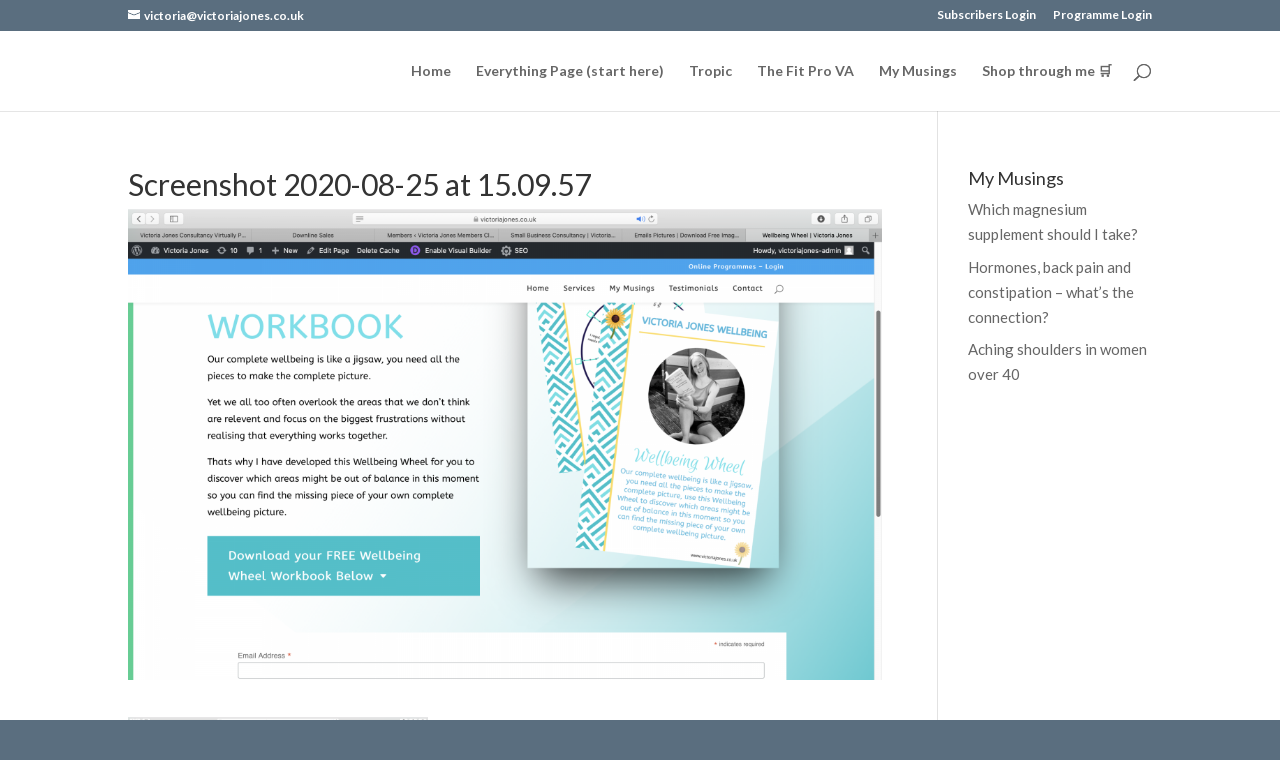

--- FILE ---
content_type: text/css
request_url: https://victoriajones.co.uk/wp-content/uploads/hurrytimer/css/e87d3b7d7a2f62ca.css?ver=6.8.3
body_size: 952
content:
[class~=hurrytimer-campaign] {
  line-height: normal;
  text-align: center;
  padding: 10px 0;
}
[class~=hurrytimer-campaign] * {
  line-height: normal;
}

.hurryt-loading {
  display: none !important;
}

.hurrytimer-timer {
  display: flex;
  align-items: baseline;
  justify-content: center;
  flex-wrap: wrap;
}

.hurrytimer-timer-digit {
  font-feature-settings: "tnum";
  font-variant-numeric: tabular-nums;
}

.hurrytimer-headline {
  color: #333;
  display: block;
  margin: 5px auto;
  overflow: hidden;
}

.hurrytimer-timer-block {
  position: relative;
  display: flex;
  margin-right: 5px;
  flex-direction: column;
  align-items: center;
  justify-content: center;
  box-sizing: content-box;
  margin-bottom: 10px;
  margin-left: 5px;
}
.hurrytimer-timer-block:last-child {
  margin-right: 0;
}
.hurrytimer-timer-block:first-child {
  margin-left: 0;
}

.hurrytimer-sticky {
  margin: auto !important;
  width: 100%;
  background: #fff;
  left: 0;
  right: 0;
  z-index: 9999;
  position: fixed;
  box-shadow: 1px 1px 2px rgba(0, 0, 0, 0.05);
}
.hurrytimer-sticky.is-off {
  position: relative;
  z-index: 0;
}

.admin-bar:not(.wp-admin) .hurrytimer-sticky {
  z-index: 999999;
}

.hurrytimer-sticky-inner {
  max-width: 1200px;
  margin: auto;
  text-align: center;
  padding-left: 5px;
  padding-right: 5px;
}

.hurrytimer-button {
  display: inline-block;
  text-decoration: none;
  outline: none;
}

.hurrytimer-sticky-close {
  right: 10px;
  position: absolute;
  transform: translateY(-50%);
  top: 50%;
  background: none;
  border: none;
  padding: 0;
  margin: 0;
  width: 13px;
  height: 13px;
  cursor: pointer;
  display: flex;
}
.hurrytimer-sticky-close svg {
  fill: #333;
  width: 100%;
  height: 100%;
}
.hurrytimer-sticky-close:hover {
  opacity: 1;
  background: none;
}
.hurrytimer-campaign-6392{
    text-align: center;
    display: block;
}

.hurrytimer-campaign-6392 .hurrytimer-timer-digit,
.hurrytimer-campaign-6392 .hurrytimer-timer-sep{
    color: #ffffff;
    display: block;
    font-size: 35px;
}

.hurrytimer-campaign-6392 .hurrytimer-timer{
justify-content:center}.hurrytimer-campaign-6392 .hurrytimer-timer-label{
    font-size: 12px;
    color: #ffffff;
    text-transform: uppercase;
    display: block;
}



.hurrytimer-campaign-6392 .hurrytimer-headline{
    font-size: 30px;
    color: #000;
    margin-bottom: 5px;

}

.hurrytimer-campaign-6392 .hurrytimer-button-wrap{
    margin-top: 5px;

}
.hurrytimer-campaign-6392 .hurrytimer-button{
    font-size: 15px;
    color: #fff;
    background-color: #000;
    border-radius: 3px;
    padding: 10px 15px;
}

@media(max-width:425px) {
.hurrytimer-campaign-6392 .hurrytimer-button-wrap,
.hurrytimer-campaign-6392 .hurrytimer-headline
{
    margin-left: 0;
    margin-right: 0;
}
}

.hurrytimer-campaign-2640{
    text-align: center;
    display: block;
}

.hurrytimer-campaign-2640 .hurrytimer-timer-digit,
.hurrytimer-campaign-2640 .hurrytimer-timer-sep{
    color: #7fb28f;
    display: block;
    font-size: 35px;
}

.hurrytimer-campaign-2640 .hurrytimer-timer{
justify-content:center}.hurrytimer-campaign-2640 .hurrytimer-timer-label{
    font-size: 12px;
    color: #7fb28f;
    text-transform: uppercase;
    display: block;
}



.hurrytimer-campaign-2640 .hurrytimer-headline{
    font-size: 30px;
    color: #000;
    margin-bottom: 5px;

}

.hurrytimer-campaign-2640 .hurrytimer-button-wrap{
    margin-top: 5px;

}
.hurrytimer-campaign-2640 .hurrytimer-button{
    font-size: 15px;
    color: #fff;
    background-color: #000;
    border-radius: 3px;
    padding: 10px 15px;
}

@media(max-width:425px) {
.hurrytimer-campaign-2640 .hurrytimer-button-wrap,
.hurrytimer-campaign-2640 .hurrytimer-headline
{
    margin-left: 0;
    margin-right: 0;
}
}